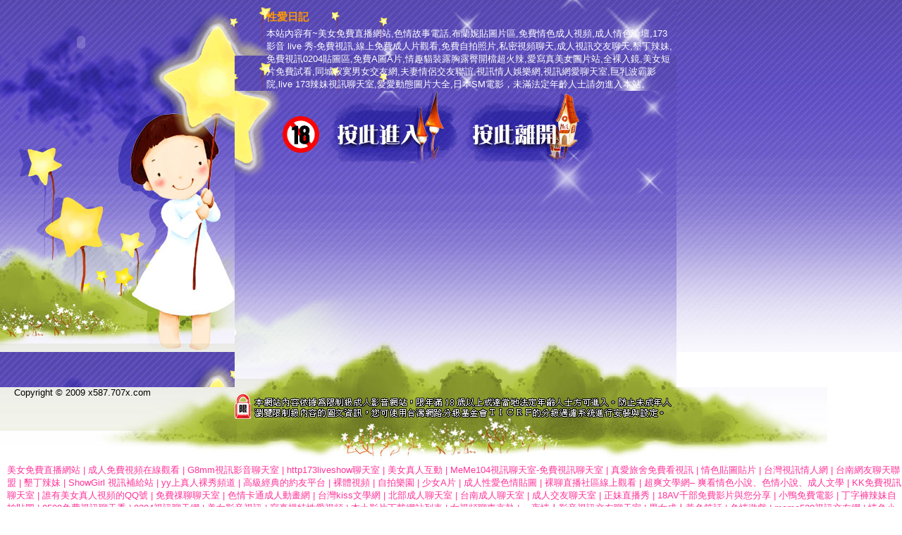

--- FILE ---
content_type: text/html; charset=utf-8
request_url: http://x587.707x.com/index.phtml?PUT=a_show&AID=188601&FID=121375&R2=&CHANNEL=
body_size: 15339
content:
<!DOCTYPE html PUBLIC "-//W3C//DTD XHTML 1.0 Transitional//EN" "http://www.w3.org/TR/xhtml1/DTD/xhtml1-transitional.dtd"><html><head><meta http-equiv="Content-Type" content="text/html; charset=utf-8" /><title>性愛日記							</title><meta name="keywords" content="一夜情人影音視訊交友聊天室,kk視訊聊天室,視訊紀錄,18成人影城,美女視頻網站,武則天視訊聊天室,古典情色小說,唐人街視訊聊天室,美女視頻直播聊天,707聊天聯盟總站,2021年最新色情視訊免費看,暗暗綜合操客網,國內視訊聊天室,同城交友戀足視頻聊天室,韓國視頻交友聊天室,17life線上訂購系統,彩虹情色自拍貼圖館,美女秀聊天室破解版,時尚穿搭寫真自拍圖集,台灣視訊美女,免費視訊聊天網, 富婆富姐交友網站,色情狂性高潮,好av成人網,裸聊直播秀場" ><meta name="description" content="本站內容如下：美女免費直播網站,色情故事電話,布蘭妮貼圖片區,免費情色成人視頻,成人情色論壇,173 影音 live 秀-免費視訊,線上免費成人片觀看,免費自拍照片,私密視頻聊天,成人視訊交友聊天,墾丁辣妹,免費視訊0204貼圖區,免費A圖A片,情趣貓裝露胸露臀開檔超火辣,愛寫真美女圖片站,全裸入鏡,美女短片免費試看,同城寂寞男女交友網,夫妻情侶交友聯誼,視訊情人娛樂網,視訊網愛聊天室,巨乳波霸影院,live 173辣妹視訊聊天室,愛愛動態圖片大全,日本SM電影" ><style type="text/css"><!--body{font-size:13px;font-family:Arial, Helvetica, sans-serif;background:url(/templates/lu_op04/images/bg.jpg) repeat-x;margin:0; padding:0;}img{border:0;}a{text-decoration:none;color:#0066FF;}a:hover{text-decoration:underline;}.ad{color:#FF3399;margin-left:10px;}.ad a{color:#FF3399;}h1{font-size:15px;margin:15px 0px 5px 0px;color:#FF9900}#invisible_table{display:none;}p{color:#FFFFFF; margin:0; padding:0}#footer{background:url(/templates/lu_op04/images/web_12.jpg) left no-repeat; height:109px;}--></style><script src="/templates/lu_op04/js/AC_RunActiveContent.js" type="text/javascript"></script></head><body><table width="960" border="0" cellspacing="0" cellpadding="0">  <tr>    <td width="333" height="500" rowspan="3" valign="top" background="/templates/lu_op04/images/web_01.jpg">      <script type="text/javascript">AC_FL_RunContent( 'codebase','http://download.macromedia.com/pub/shockwave/cabs/flash/swflash.cab#version=9,0,28,0','width','230','height','120','src','/templates/lu_op04/images/logo','quality','high','pluginspage','http://www.adobe.com/shockwave/download/download.cgi?P1_Prod_Version=ShockwaveFlash','wmode', 'transparent','movie','/templates/lu_op04/images/logo' ); //end AC code      </script>      <noscript>      <object classid="clsid:D27CDB6E-AE6D-11cf-96B8-444553540000" codebase="http://download.macromedia.com/pub/shockwave/cabs/flash/swflash.cab#version=9,0,28,0" width="230" height="120">        <param name="movie" value="/templates/lu_op04/images/logo.swf" />        <param name="quality" value="high" />        <param name="wmode" value="transparent" />        <embed src="/templates/lu_op04/images/logo.swf" quality="high" pluginspage="http://www.adobe.com/shockwave/download/download.cgi?P1_Prod_Version=ShockwaveFlash" type="application/x-shockwave-flash" width="230" height="120"></embed>      </object>      </noscript>    </td>    <td height="79" background="/templates/lu_op04/images/web_02.jpg" style="padding-left:45px;"><h1>性愛日記							</h1><p>本站內容有~美女免費直播網站,色情故事電話,布蘭妮貼圖片區,免費情色成人視頻,成人情色論壇,173 影音 live 秀-免費視訊,線上免費成人片觀看,免費自拍照片,私密視頻聊天,成人視訊交友聊天,墾丁辣妹,免費視訊0204貼圖區,免費A圖A片,情趣貓裝露胸露臀開檔超火辣,愛寫真美女圖片站,全裸入鏡,美女短片免費試看,同城寂寞男女交友網,夫妻情侶交友聯誼,視訊情人娛樂網,視訊網愛聊天室,巨乳波霸影院,live 173辣妹視訊聊天室,愛愛動態圖片大全,日本SM電影，未滿法定年齡人士請勿進入本站。</p></td>  </tr>  <tr>    <td><img src="/templates/lu_op04/images/web_03.jpg" width="130" height="104" /><a href="http://x712.7775n.com/index.phtml"><img src="/templates/lu_op04/images/enter.jpg" width="191" height="104" onmouseover="this.src='/templates/lu_op04/images/enter2.jpg'" onmouseout="this.src='/templates/lu_op04/images/enter.jpg'"/></a><a href="http://www.566r.com"><img src="/templates/lu_op04/images/leave.jpg" width="196" height="104" onmouseover="this.src='/templates/lu_op04/images/leave2.jpg'" onmouseout="this.src='/templates/lu_op04/images/leave.jpg'"/></a><img src="/templates/lu_op04/images/web_4.jpg" width="110" height="104" /></td>  </tr>  <tr>    <td height="317" background="/templates/lu_op04/images/web_11.jpg"></td>  </tr></table><div id="footer">  <span style="margin:15px 0px 0px 20px;">Copyright © 2009 x587.707x.com</span></div><div class="ad"><A href='http://x94.jew3.com/'>美女免費直播網站</A> | <A href='http://x492.h4o4.com/'>成人免費視頻在線觀看</A> | <A href='http://x166.540a.com/'>G8mm視訊影音聊天室</A> | <A href='http://x514.ek216k.com/'>http173liveshow聊天室</A> | <A href='http://x383.5777n.com/'>美女真人互動</A> | <A href='http://dbu8.com/'>MeMe104視訊聊天室-免費視訊聊天室</A> | <A href='http://x634.14s8.com/'>真愛旅舍免費看視訊</A> | <A href='http://x267.1nvp.com/'>情色貼圖貼片</A> | <A href='http://x1331.x5w7.com/'>台灣視訊情人網</A> | <A href='http://x561.557m.com/'>台南網友聊天聯盟</A> | <A href='http://x495.p8w8.com/'>墾丁辣妹</A> | <A href='http://x547.7555y.com/'>ShowGirl 視訊補給站</A> | <A href='http://x593.519mp.com/'> yy上真人裸秀頻道</A> | <A href='http://x977.28vv.com/'>高級經典的約友平台</A> | <A href='http://522810.4s21.com/'>裸體視頻</A> | <A href='http://x864.9k2f.com/'>自拍樂園</A> | <A href='http://x688.3bne.com/'>少女A片</A> | <A href='http://x48.7k2u.com/'>成人性愛色情貼圖</A> | <A href='http://x822.e04u.com/'>裸聊直播社區線上觀看</A> | <A href='http://x134.sw95.com/'>超爽文學網– 爽看情色小說、色情小說、成人文學</A> | <A href='http://x414.w5y2.com/'>KK免費視訊聊天室</A> | <A href='http://x902.2c3g.com/'>誰有美女真人視頻的QQ號</A> | <A href='http://x143.w2g3.com/'>免費祼聊聊天室</A> | <A href='http://x74.88aw.com/'>色情卡通成人動畫網</A> | <A href='http://x800.7755o.com/'>台灣kiss文學網</A> | <A href='http://a834.2aes.com/'>北部成人聊天室</A> | <A href='http://x954.8jnq.com/'>台南成人聊天室</A> | <A href='http://x846.7775m.com/'>成人交友聊天室</A> | <A href='http://x144.14s8.com/'>正妹直播秀</A> | <A href='http://x385.1g8s.com/'>18AV千部免費影片與您分享</A> | <A href='http://x218.qc8e.com/'>小鴨免費電影</A> | <A href='http://x495.p336.com/'>丁字褲辣妹自拍貼圖</A> | <A href='http://x667.4kh9.com/'>0509免費視訊聊天秀</A> | <A href='http://x37.4kh9.com/'>0204視訊聊天網</A> | <A href='http://x518.4zz4.com/'>美女影音視訊</A> | <A href='http://x924.2bbd.com/'>寫真模特性愛視頻 </A> | <A href='http://x227.557r.com/'>本土影片下載網站列表</A> | <A href='http://x1028.557r.com/'>女視頻聊東京熱</A> | <A href='http://x546.jew3.com/'>一夜情人影音視訊交友聊天室</A> | <A href='http://x848.d099.com/'>男女成人黃色笑話</A> | <A href='http://x539.5777r.com/'>色情遊戲</A> | <A href='http://x795.nf7h.com/'>momo520視訊交友網</A> | <A href='http://x623.8jnq.com/'>情色小說文學</A> | <A href='http://6h08.com/'>玩美女人視訊網-MeMe104 影音視訊聊天室</A> | <A href='http://x229.14s8.com/'>在線視頻互動平台</A> | <A href='http://x532.1twu.com/'>080情色聊天室</A> | <A href='http://x2388.6qcp.com/'>台灣showli ve直播平台</A> | <A href='http://x841.557c.com/'>珠海夜總會美女照片</A> | <A href='http://x422.2c8m.com/'>網絡視訊聊天室</A> | <A href='http://x450.7555y.com/'>即時通視訊女郎帳號</A> | <A href='http://x577.4zz4.com/'>台灣情人美女視頻秀場</A> | <A href='http://x502.h4o4.com/'>LIVE173影音視訊LIVE秀</A> | <A href='http://x160.7775n.com/'>台灣網友自拍貼照</A> | <A href='http://x139.5dris.com/'>淫蕩嬌娃視訊聊天網</A> | <A href='http://x354.8jnq.com/'>173live真人視訊聊天</A> | <A href='http://c033.com/'>live173影音live秀</A> | <A href='http://x639.14s3.com/'>18成人遊戲區</A> | <A href='http://x399.18vx.com/'>日本色情女優成人影片線上看</A> | <A href='http://x1388.7een.com/'> 哪裡可以視頻聊天</A> | <A href='http://x883.557m.com/'>色情網站</A> | <A href='http://x801.e63w.com/'>色貼工廠</A> | <A href='http://x491.7555j.com/'>日本美女寫真桌布</A> | <A href='http://x647.atgcx.com/'>UThome正妹線上陪你聊Live</A> | <A href='http://x492.p336.com/'>美女視頻不夜城聊天室</A> | <A href='http://522740.4s85.com/'>色中色倫理電影網</A> | <A href='http://x995.9d2d.com/'>免費遊戲聊天室</A> | <A href='http://x269.3xsn.com/'>色情辣妹脫衣秀</A> | <A href='http://x196.7555q.com/'>宅家社交必備神器</A> | <A href='http://x413.4s93.com/'>學生天堂聊天室</A> | <A href='http://x506.sw95.com/'>辣妹視訊聊天網</A> | <A href='http://x928.4d6z.com/'>104美女貼圖寫真</A> | <A href='http://x360.2b1k.com/'>成人視訊聊天室</A> | <A href='http://x143.w2g3.com/'>免費祼聊聊天室</A> | <A href='http://x702.1sa5.com/'>言情小說免費閱讀網</A> | <A href='http://x977.5szt.com/'>亂 倫小說網</A> | <A href='http://x369.5dris.com/'>我想你美眉影音聯盟</A> | <A href='http://x482.8jnq.com/'>裸聊視訊大秀</A> | <A href='http://www.2yyf.com/'>愛秀視訊聊天室-視訊美女</A> | <A href='http://x687.14s8.com/'>偷拍美女廁所</A> | <A href='http://x386.18vx.com/'>18AV在線H成人影片</A> | <A href='http://x548.519mp.com/'>中文成人手機娛樂網站</A> | <A href='http://x417.5777l.com/'>彩虹無碼專賣店</A> | <A href='http://x783.m2uu.com/'>免費一對多視訊聊天</A> | <A href='http://x894.w5y2.com/'>免費聊天視訊後門</A> | <A href='http://x374.4kh9.com/'>一夜情人視訊聊天網</A> | <A href='http://x1136.1jsy.com/'>白兔聊天室</A> | <A href='http://x143.1jsy.com/'>星光情色論壇</A> | <A href='http://x1515.557r.com/'>彩虹直播美女直播APP</A> | <A href='http://x446.w2g3.com/'>一夜情人影音視訊交友聊天室</A> | <A href='http://x96.1sa5.com/'>明星性愛裸照</A> | <A href='http://x360.7755m.com/'>美女全生脫光光圖片</A> | <A href='http://x685.5weel.com/'>電話付費辣妹視訊聊天</A> | <A href='http://x88.8jnq.com/'>自拍大奶妹美女</A> | <A href='http://www.n4ns.com/'>金瓶梅聊天室-live173影音live秀</A> | <A href='http://x76.j11c.com/'>嘟嘟成人網-嘟嘟</A> | <A href='http://x820.1twu.com/'>女主播聊天室</A> | <A href='http://x2041.7een.com/'>Live173唱歌跳舞直播間</A> | <A href='http://x923.557m.com/'>0401視訊美女聊天</A> | <A href='http://x207.p8w8.com/'>比基尼小可愛</A> | <A href='http://x942.7555o.com/'>免費成人情色論壇</A></div><div id="invisible_table"><div id="hot_tag"><p class="p1"><span><table cellspacing='0' cellpadding="0"><thead><tr><th>相關網站</th></tr></thead><tbody><tr><td><A href='http://x143.w2g3.com/'>免費祼聊聊天室</A></td></tr><tr><td><A href='http://x96.kox8.com/'>躺伯虎聊天室</A></td></tr><tr><td><A href='http://x151.7775n.com/'>台灣自拍寫真</A></td></tr><tr><td><A href='http://x443.5weel.com/'>0509免費視訊聊天秀</A></td></tr><tr><td><A href='http://x525.5777n.com/'>真人視訊社區免費試看</A></td></tr><tr><td><A href='http://www.7755m.com/'>情色網站大全- 成人網站- 色情網</A></td></tr><tr><td><A href='http://x749.14s3.com/'>大台灣成人網</A></td></tr><tr><td><A href='http://x18.1nvp.com/'>愛愛的6大網站必看排行榜</A></td></tr><tr><td><A href='http://x1224.x5w7.com/'>live173美女免費的網站</A></td></tr><tr><td><A href='http://x663.557c.com/'>情人視訊聊天網</A></td></tr><tr><td><A href='http://x628.8czs.com/'>淫蕩女孩自拍</A></td></tr><tr><td><A href='http://x504.7555j.com/'>清涼內衣秀影片</A></td></tr><tr><td><A href='http://x124.qc8e.com/'>影音視訊辣妹聊天室</A></td></tr><tr><td><A href='http://x875.5777l.com/'>5i387免費影音成人視訊</A></td></tr><tr><td><A href='http://522610.4s21.com/'>走光視訊情人網</A></td></tr><tr><td><A href='http://x374.92c7.com/'> 免費視頻裸聊網</A></td></tr><tr><td><A href='http://x800.3bne.com/'>免費自拍網站</A></td></tr><tr><td><A href='http://x712.7555q.com/'>TVNET視訊聊天室 </A></td></tr><tr><td><A href='http://x466.y9m6.com/'>台灣情色模特兒養成攻略</A></td></tr><tr><td><A href='http://x866.kuk7.com/'>UT視訊聊天室</A></td></tr><tr><td><A href='http://x287.w5y2.com/'>成人哈啦聊天室</A></td></tr><tr><td><A href='http://x950.2b1d.com/'>台灣UT173直播官網 </A></td></tr><tr><td><A href='http://x39.7755o.com/'>0204 視訊交友</A></td></tr><tr><td><A href='http://x546.jew3.com/'>一夜情人影音視訊交友聊天室</A></td></tr><tr><td><A href='http://x58.12s5.com/'>外國視頻真人秀聊天</A></td></tr><tr><td><A href='http://x343.nr5o.com/'>台灣辣妹自拍</A></td></tr><tr><td><A href='http://x571.d099.com/'>情色小遊戲</A></td></tr><tr><td><A href='http://x151.utek21.com/'>日本性感大尺度美女</A></td></tr><tr><td><A href='http://7555h.com/'>A383情色網- 免費A片、線上A片、情色網站- 成人影片</A></td></tr><tr><td><A href='http://x86.2wcb.com/'>日本在線播放你懂的</A></td></tr><tr><td><A href='http://x658.4d6z.com/'>免費色情圖片影片</A></td></tr><tr><td><A href='http://x40.7775y.com/'>免費視訊交友</A></td></tr><tr><td><A href='http://x930.5weel.com/'>KK視訊聊天室</A></td></tr><tr><td><A href='http://x427.5777n.com/'>美女裸聊直播</A></td></tr><tr><td><A href='http://7775m.com/'>0401影音視訊交友網-真愛旅舍視頻聊天</A></td></tr></td></tr></tbody></table></span></p></div></div><center><style type='text/css'>
<!--
#ad_table{
display:none;
}
-->
</style>
<div id='ad_table'> <A href='http://x319.4s2u.com' target='_blank'><B>夫妻自拍照片性知識 </B></A>  <A href='http://x320.4s2u.com' target='_blank'><B>露點自拍 </B></A>  <A href='http://x321.4s2u.com' target='_blank'><B>無名自拍 </B></A>  <A href='http://x322.4s2u.com' target='_blank'><B>情慾自拍 </B></A>  <A href='http://x323.4s2u.com' target='_blank'><B>自拍短片 </B></A>  <A href='http://x324.4s2u.com' target='_blank'><B>自拍成人影片 </B></A>  <A href='http://x325.4s2u.com' target='_blank'><B>夫妻自拍 </B></A>  <A href='http://x326.4s2u.com' target='_blank'><B>台灣本土自拍 </B></A>  <A href='http://x327.4s2u.com' target='_blank'><B>自拍裸照 </B></A>  <A href='http://x328.4s2u.com' target='_blank'><B>自拍貼片 </B></A> </div><style type='text/css'>
<!--
#ad1_table{
}
-->
</style>
<div id='ad1_table'></div></body></center></html>